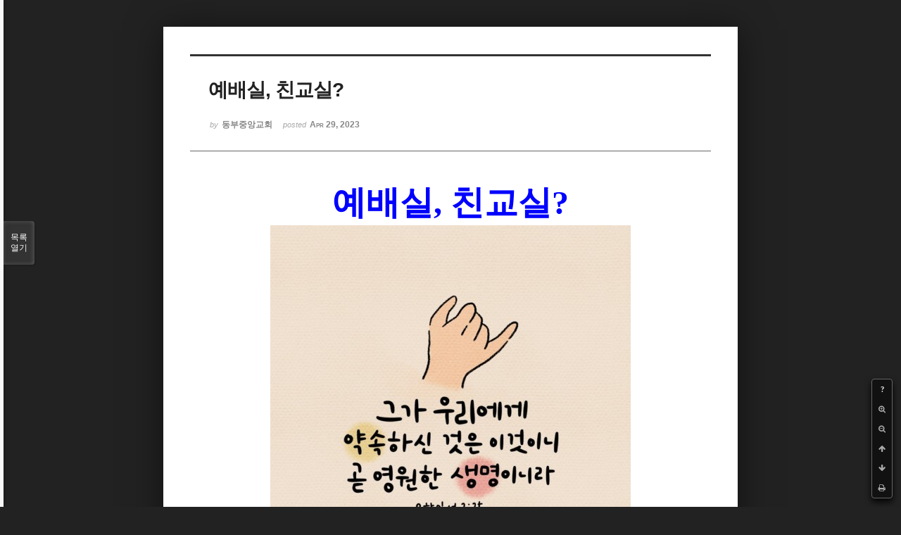

--- FILE ---
content_type: text/html; charset=UTF-8
request_url: http://dbbaptist.dothome.co.kr/xe/index.php?mid=column&listStyle=viewer&sort_index=regdate&order_type=desc&document_srl=70586&page=6
body_size: 6256
content:
<!DOCTYPE html>
<html lang="ko">
<head>
<!-- META -->
<meta charset="utf-8">
<meta name="Generator" content="XpressEngine">
<meta http-equiv="X-UA-Compatible" content="IE=edge">
<!-- TITLE -->
<title>동부중앙침례교회</title>
<!-- CSS -->
<link rel="stylesheet" href="/xe/common/css/xe.min.css?20190923214246" />
<link rel="stylesheet" href="/xe/common/js/plugins/ui/jquery-ui.min.css?20190923214246" />
<link rel="stylesheet" href="https://maxcdn.bootstrapcdn.com/font-awesome/4.2.0/css/font-awesome.min.css" />
<link rel="stylesheet" href="/xe/modules/board/skins/sketchbook5/css/board.css?20171201022418" />
<!--[if lt IE 9]><link rel="stylesheet" href="/xe/modules/board/skins/sketchbook5/css/ie8.css?20171201022418" />
<![endif]--><link rel="stylesheet" href="/xe/modules/board/skins/sketchbook5/css/print.css?20171201022418" media="print" />
<link rel="stylesheet" href="/xe/modules/board/skins/sketchbook5/css/jquery.mCustomScrollbar.css?20171201022418" />
<link rel="stylesheet" href="/xe/modules/editor/styles/ckeditor_light/style.css?20190923214246" />
<!-- JS -->
<script>
var current_url = "http://dbbaptist.dothome.co.kr/xe/?mid=column&listStyle=viewer&sort_index=regdate&order_type=desc&document_srl=70586&page=6";
var request_uri = "http://dbbaptist.dothome.co.kr/xe/";
var current_mid = "column";
var waiting_message = "서버에 요청 중입니다. 잠시만 기다려주세요.";
var ssl_actions = new Array();
var default_url = "http://dbbaptist.dothome.co.kr/xe/";
</script>
<!--[if lt IE 9]><script src="/xe/common/js/jquery-1.x.min.js?20190923214246"></script>
<![endif]--><!--[if gte IE 9]><!--><script src="/xe/common/js/jquery.min.js?20190923214246"></script>
<!--<![endif]--><script src="/xe/common/js/x.min.js?20190923214246"></script>
<script src="/xe/common/js/xe.min.js?20190923214246"></script>
<script src="/xe/modules/board/tpl/js/board.min.js?20190923214246"></script>
<!-- RSS -->
<!-- ICON -->


<meta name="viewport" content="width=device-width, initial-scale=1, minimum-scale=1, maximum-scale=1, user-scalable=yes, target-densitydpi=medium-dpi" />
<link rel="canonical" href="http://dbbaptist.dothome.co.kr/xe/index.php?mid=column&amp;document_srl=70586" />
<meta name="description" content="예배실, 친교실? 예수 믿기 전에 저는 시간을 안 지키는 사람이었습니다. 시계가 드물던 시절이기도 하고, 사회적 분위기나 환경도 그랬습니다. 또한 시간을 지켜야할 필요를 별로 안 느꼈던 것 같습니다. 시간에 매이는 것은 여유 없는 삶을 사는 것이라고 생각했습니다. 그래서 내가 남을 기다려주기보다는 남이 나를 기다려주는 때가 훨씬 더 많았습니다. 그러다가 예수님을 영접한 후에 남을 기다리게 ..." />
<meta property="og:locale" content="ko_KR" />
<meta property="og:type" content="article" />
<meta property="og:url" content="http://dbbaptist.dothome.co.kr/xe/index.php?mid=column&amp;document_srl=70586" />
<meta property="og:title" content="칼럼 - 예배실, 친교실?" />
<meta property="og:description" content="예배실, 친교실? 예수 믿기 전에 저는 시간을 안 지키는 사람이었습니다. 시계가 드물던 시절이기도 하고, 사회적 분위기나 환경도 그랬습니다. 또한 시간을 지켜야할 필요를 별로 안 느꼈던 것 같습니다. 시간에 매이는 것은 여유 없는 삶을 사는 것이라고 생각했습니다. 그래서 내가 남을 기다려주기보다는 남이 나를 기다려주는 때가 훨씬 더 많았습니다. 그러다가 예수님을 영접한 후에 남을 기다리게 ..." />
<meta property="article:published_time" content="2023-04-29T22:09:29+09:00" />
<meta property="article:modified_time" content="2023-04-29T22:09:29+09:00" />
<meta property="og:image" content="http://dbbaptist.dothome.co.kr/xe/./files/attach/images/149/586/070/06b8e002bd6ad6866e347b1f1a102d36.jpg" />
<meta property="og:image:width" content="512" />
<meta property="og:image:height" content="512" />
<script type="text/javascript">if (!(location.host=='dbbaptist.dothome.co.kr')){window.location='http://dbbaptist.dothome.co.kr'+location.pathname+location.search}</script>
<style data-id="bdCss">
.bd em,.bd .color{color:#333333;}
.bd .shadow{text-shadow:1px 1px 1px ;}
.bd .bolder{color:#333333;text-shadow:2px 2px 4px ;}
.bd .bg_color{background-color:#333333;}
.bd .bg_f_color{background-color:#333333;background:-webkit-linear-gradient(#FFF -50%,#333333 50%);background:linear-gradient(to bottom,#FFF -50%,#333333 50%);}
.bd .border_color{border-color:#333333;}
.bd .bx_shadow{box-shadow:0 0 2px ;}
.viewer_with.on:before{background-color:#333333;box-shadow:0 0 2px #333333;}
.bd_zine.zine li:first-child,.bd_tb_lst.common_notice tr:first-child td{margin-top:2px;border-top:1px solid #DDD}
.bd_zine .info b,.bd_zine .info a{color:;}
.bd_zine.card h3{color:#333333;}
</style>
<style>
body,input,textarea,select,button,table{font-family:;}
#viewer .rd_trb,#viewer #trackback{display:none}
</style><script>
//<![CDATA[
xe.current_lang = "ko";
xe.cmd_find = "찾기";
xe.cmd_cancel = "취소";
xe.cmd_confirm = "확인";
xe.msg_no_root = "루트는 선택 할 수 없습니다.";
xe.msg_no_shortcut = "바로가기는 선택 할 수 없습니다.";
xe.msg_select_menu = "대상 메뉴 선택";
//]]>
</script>
</head>
<body class="viewer_blk">
<!--#JSPLUGIN:ui--><script>//<![CDATA[
var lang_type = "ko";
var bdLogin = "로그인 하시겠습니까?@/xe/index.php?mid=column&listStyle=viewer&sort_index=regdate&order_type=desc&document_srl=70586&page=6&act=dispMemberLoginForm";
jQuery(function($){
	board('#bd_149_70586');
});
//]]></script>

<div id="viewer" class="white viewer_style rd_nav_blk">
	<div id="bd_149_70586" class="bd clear   hover_effect" data-default_style="viewer" data-bdFilesType="" data-bdNavSide="N" style="max-width:px">
		<div id="rd_ie" class="ie8_only"><i class="tl"></i><i class="tc"></i><i class="tr"></i><i class="ml"></i><i class="mr"></i><i class="bl"></i><i class="bc"></i><i class="br"></i></div>
		<div class="rd rd_nav_style2 clear" style="padding:;" data-docSrl="70586">
	
	<div class="rd_hd clear" style="">
		
				
		<div class="blog v" style="text-align:;;">
			<div class="top_area ngeb np_18px" style="text-align:">
															</div>
			<h1 class="font ngeb" style=";-webkit-animation-name:rd_h1_v;-moz-animation-name:rd_h1_v;animation-name:rd_h1_v;">예배실, 친교실?</h1>						<div class="btm_area ngeb np_18px" style="text-align:"> 
								<span><small>by </small><b>동부중앙교회</b></span>				<span title="2023.04.29 22:09"><small>posted </small><b class="date">Apr 29, 2023</b></span>															</div>
		</div>		
				
				
				
				
				<div class="rd_nav_side">
			<div class="rd_nav img_tx fr m_btn_wrp">
		<div class="help bubble left m_no">
		<a class="text" href="#" onclick="jQuery(this).next().fadeToggle();return false;">?</a>
		<div class="wrp">
			<div class="speech">
				<h4>단축키</h4>
				<p><strong><i class="fa fa-long-arrow-left"></i><span class="blind">Prev</span></strong>이전 문서</p>
				<p><strong><i class="fa fa-long-arrow-right"></i><span class="blind">Next</span></strong>다음 문서</p>
				<p><strong>ESC</strong>닫기</p>			</div>
			<i class="edge"></i>
			<i class="ie8_only bl"></i><i class="ie8_only br"></i>
		</div>
	</div>	<a class="tg_btn2 bubble m_no" href="#" data-href=".bd_font_select" title="글꼴 선택"><strong>가</strong><i class="arrow down"></i></a>	<a class="font_plus bubble" href="#" title="크게"><i class="fa fa-search-plus"></i><b class="tx">크게</b></a>
	<a class="font_minus bubble" href="#" title="작게"><i class="fa fa-search-minus"></i><b class="tx">작게</b></a>
			<a class="back_to bubble m_no" href="#bd_149_70586" title="위로"><i class="fa fa-arrow-up"></i><b class="tx">위로</b></a>
	<a class="back_to bubble m_no" href="#rd_end_70586" title="(목록) 아래로"><i class="fa fa-arrow-down"></i><b class="tx">아래로</b></a>
	<a class="comment back_to bubble if_viewer m_no" href="#70586_comment" title="댓글로 가기"><i class="fa fa-comment"></i><b class="tx">댓글로 가기</b></a>
	<a class="print_doc bubble m_no this" href="/xe/index.php?mid=column&amp;listStyle=viewer&amp;sort_index=regdate&amp;order_type=desc&amp;document_srl=70586&amp;page=6" title="인쇄"><i class="fa fa-print"></i><b class="tx">인쇄</b></a>			</div>		</div>			</div>
	
		
	<div class="rd_body clear">
		
				
				
				<article><!--BeforeDocument(70586,4)--><div class="document_70586_4 xe_content"><p class="0" style="line-height:200%;margin-bottom:5.0pt;text-align:center;word-break:keep-all;mso-pagination:none;text-autospace:none;mso-padding-alt:0pt 0pt 0pt 0pt;"><span style="font-size:48px;"><span style="font-family: 다음_Regular; font-weight: bold; color: rgb(0, 0, 255);">예배실</span><span lang="EN-US" style="font-family: 다음_Regular; letter-spacing: 0pt; font-weight: bold; color: rgb(0, 0, 255);">, </span><span style="font-family: 다음_Regular; font-weight: bold; color: rgb(0, 0, 255);">친교실</span><span lang="EN-US" style="font-family: 다음_Regular; letter-spacing: 0pt; font-weight: bold; color: rgb(0, 0, 255);">?</span></span></p>

<p class="0" style="line-height:200%;margin-bottom:5.0pt;text-align:center;word-break:keep-all;mso-pagination:none;text-autospace:none;mso-padding-alt:0pt 0pt 0pt 0pt;"><img src="http://dbbaptist.dothome.co.kr/xe/./files/attach/images/149/586/070/06b8e002bd6ad6866e347b1f1a102d36.jpg" alt="약속.jpg" style="" /></p>

<p>&nbsp;</p>

<p class="0" style="line-height:200%;mso-pagination:none;text-autospace:none;mso-padding-alt:0pt 0pt 0pt 0pt;"><span style="font-size:16px;"><span style="font-family: 다음_Regular; letter-spacing: -0.2pt;">&nbsp; &nbsp;예수 믿기 전에 저는 시간을 안 지키는 사람이었습니다</span><span lang="EN-US" style="font-family: 다음_Regular; letter-spacing: -0.2pt;">. </span><span style="font-family: 다음_Regular; letter-spacing: -0.2pt;">시계가 드물던 시절이기도 하고</span><span lang="EN-US" style="font-family: 다음_Regular; letter-spacing: -0.2pt;">, </span><span style="font-family: 다음_Regular; letter-spacing: -0.2pt;">사회적 분위기나 환경도 그랬습니다</span><span lang="EN-US" style="font-family: 다음_Regular; letter-spacing: -0.2pt;">. </span><span style="font-family: 다음_Regular; letter-spacing: -0.2pt;">또한 시간을 지켜야할 필요를 별로 안 느꼈던 것 같습니다</span><span lang="EN-US" style="font-family: 다음_Regular; letter-spacing: -0.2pt;">. </span><span style="font-family: 다음_Regular; letter-spacing: -0.2pt;">시간에 매이는 것은 여유 없는 삶을 사는 것이라고 생각했습니다</span><span lang="EN-US" style="font-family: 다음_Regular; letter-spacing: -0.2pt;">. </span><span style="font-family: 다음_Regular; letter-spacing: -0.2pt;">그래서 내가 남을 기다려주기보다는 남이 나를 기다려주는 때가 훨씬 더 많았습니다</span><span lang="EN-US" style="font-family: 다음_Regular; letter-spacing: -0.2pt;">. </span><span style="font-family: 다음_Regular; letter-spacing: -0.2pt;">그러다가 예수님을 영접한 후에 남을 기다리게 한다는 것이 교만임을 깨닫게 되면서 약속 시간을 지키기 시작했습니다</span><span lang="EN-US" style="font-family: 다음_Regular; letter-spacing: -0.2pt;">. </span><span style="font-family: 다음_Regular; letter-spacing: -0.2pt;">사람이 많이 모이든</span><span lang="EN-US" style="font-family: 다음_Regular; letter-spacing: -0.2pt;">, </span><span style="font-family: 다음_Regular; letter-spacing: -0.2pt;">적게 모이든 시간이 되면 정확하게 예배를 드립니다</span><span lang="EN-US" style="font-family: 다음_Regular; letter-spacing: -0.2pt;">. </span><span style="font-family: 다음_Regular; letter-spacing: -0.2pt;">이제는 칼날같이 시간을 지킨다는 것을 알기에 가족이나 주변의 사람들과 어떤 약속을 하면 이분들도 대체로 정확하게 시간을 지키는 것을 봅니다</span><span lang="EN-US" style="font-family: 다음_Regular; letter-spacing: -0.2pt;">.</span></span></p>

<p class="0" style="line-height:200%;mso-pagination:none;text-autospace:none;mso-padding-alt:0pt 0pt 0pt 0pt;mso-font-width:98%;letter-spacing:-0.2pt;font-size:9.0pt;"><span style="font-size:16px;"><span style="letter-spacing: -0.2pt;"><!--[endif]-->&nbsp;<!--[if !supportEmptyParas]--> </span></span><span style="mso-fareast-font-family:다음_Regular;mso-font-width:98%;letter-spacing:-0.2pt;font-size:9.0pt;"><o:p></o:p></span></p>

<p class="0" style="line-height:200%;mso-pagination:none;text-autospace:none;mso-padding-alt:0pt 0pt 0pt 0pt;"><span style="font-size:16px;"><span style="font-family: 다음_Regular; letter-spacing: -0.2pt;">&nbsp; &nbsp;그래서 이제는 주일 예배에 늦는 사람들이 자꾸 마음에 걸립니다</span><span lang="EN-US" style="font-family: 다음_Regular; letter-spacing: -0.2pt;">. </span><span style="font-family: 다음_Regular; letter-spacing: -0.2pt;">직장 출근 시간에는 안 늦으면서 주일 예배에는 아무렇지도 않게 늦는 것은 하나님을 우습게보기 때문인 것처럼 느껴지기 때문입니다</span><span lang="EN-US" style="font-family: 다음_Regular; letter-spacing: -0.2pt;">. </span><span style="font-family: 다음_Regular; letter-spacing: -0.2pt;">그래서 시간 지켜달라고 광고도 했지만 늦는 분들은 여전히 늦는 것을 봅니다</span><span lang="EN-US" style="font-family: 다음_Regular; letter-spacing: -0.2pt;">.</span></span></p>

<p class="0" style="line-height:200%;mso-pagination:none;text-autospace:none;mso-padding-alt:0pt 0pt 0pt 0pt;mso-font-width:98%;letter-spacing:-0.2pt;font-size:9.0pt;"><span style="font-size:16px;"><span style="letter-spacing: -0.2pt;"><!--[endif]-->&nbsp;<!--[if !supportEmptyParas]--> </span></span><span style="mso-fareast-font-family:다음_Regular;mso-font-width:98%;letter-spacing:-0.2pt;font-size:9.0pt;"><o:p></o:p></span></p>

<p class="0" style="line-height:200%;mso-pagination:none;text-autospace:none;mso-padding-alt:0pt 0pt 0pt 0pt;"><span style="font-size:16px;"><span style="font-family: 다음_Regular; letter-spacing: -0.2pt;">&nbsp; &nbsp;늦는 분들은 나름대로의 변이 있습니다</span><span lang="EN-US" style="font-family: 다음_Regular; letter-spacing: -0.2pt;">. </span><span style="font-family: 다음_Regular; letter-spacing: -0.2pt;">주중에 쫓기듯이 사는데</span><span lang="EN-US" style="font-family: 다음_Regular; letter-spacing: -0.2pt;">, </span><span style="font-family: 다음_Regular; letter-spacing: -0.2pt;">주일 하루만이라도 시간에 매이지 않고 여유롭게 지내고 싶다는 것입니다</span><span lang="EN-US" style="font-family: 다음_Regular; letter-spacing: -0.2pt;">. </span><span style="font-family: 다음_Regular; letter-spacing: -0.2pt;">문제는</span><span lang="EN-US" style="font-family: 다음_Regular; letter-spacing: -0.2pt;">, </span><span style="font-family: 다음_Regular; letter-spacing: -0.2pt;">이런 분들로 인하여 예배 도중에 분위기가 흐트러지고 다른 분들이 예배에 방해를 받는다는 것입니다</span><span lang="EN-US" style="font-family: 다음_Regular; letter-spacing: -0.2pt;">. </span><span style="font-family: 다음_Regular; letter-spacing: -0.2pt;">그래서 휴스톤 서울교회 담임이셨던 최영기 목사님이 시무할 때 목회자세미나</span><span lang="EN-US" style="font-family: 다음_Regular; letter-spacing: -0.2pt;">, </span><span style="font-family: 다음_Regular; letter-spacing: -0.2pt;">그리고 연수를 위해 두 번 방문한 적이 있는데</span><span lang="EN-US" style="font-family: 다음_Regular; letter-spacing: -0.2pt;">, </span><span style="font-family: 다음_Regular; letter-spacing: -0.2pt;">주일예배에 선택을 드리는 모습을 보았습니다</span><span lang="EN-US" style="font-family: 다음_Regular; letter-spacing: -0.2pt;">. </span><span style="font-family: 다음_Regular; letter-spacing: -0.2pt;">예를 들면</span><span lang="EN-US" style="font-family: 다음_Regular; letter-spacing: -0.2pt;">, </span><span style="font-family: 다음_Regular; letter-spacing: -0.2pt;">본당에서 예배를 드릴 분들은 예배 시간에 맞추어 오고</span><span lang="EN-US" style="font-family: 다음_Regular; letter-spacing: -0.2pt;">, </span><span style="font-family: 다음_Regular; letter-spacing: -0.2pt;">늦게 오시는 분들은 친교실에서 영상을 통해 예배를 드리도록 하는 것입니다</span><span lang="EN-US" style="font-family: 다음_Regular; letter-spacing: -0.2pt;">. </span><span style="font-family: 다음_Regular; letter-spacing: -0.2pt;">그리고 얼마나 철저하든지 친교실에서 예배드리는 분들에게는 헌금 바구니를 돌리지 않았습니다</span><span lang="EN-US" style="font-family: 다음_Regular; letter-spacing: -0.2pt;">. </span><span style="font-family: 다음_Regular; letter-spacing: -0.2pt;">예배 후 본당에 비치된 헌금함에 헌금 봉투를 넣도록 했고</span><span lang="EN-US" style="font-family: 다음_Regular; letter-spacing: -0.2pt;">, </span><span style="font-family: 다음_Regular; letter-spacing: -0.2pt;">성찬 주일에는 친교실에는 배병</span><span lang="EN-US" style="font-family: 다음_Regular; letter-spacing: -0.2pt;">, </span><span style="font-family: 다음_Regular; letter-spacing: -0.2pt;">배잔도 없었습니다</span><span lang="EN-US" style="font-family: 다음_Regular; letter-spacing: -0.2pt;">. </span><span style="font-family: 다음_Regular; letter-spacing: -0.2pt;">성찬식에 참여하기 원하면 예배 시간에 맞추어 본당에서 예배를 드리는 수밖에 없었습니다</span><span lang="EN-US" style="font-family: 다음_Regular; letter-spacing: -0.2pt;">.</span></span></p>

<p class="0" style="line-height:200%;mso-pagination:none;text-autospace:none;mso-padding-alt:0pt 0pt 0pt 0pt;mso-font-width:98%;letter-spacing:-0.2pt;font-size:9.0pt;"><span style="font-size:16px;"><span style="letter-spacing: -0.2pt;"><!--[endif]-->&nbsp;<!--[if !supportEmptyParas]--> </span></span><span style="mso-fareast-font-family:다음_Regular;mso-font-width:98%;letter-spacing:-0.2pt;font-size:9.0pt;"><o:p></o:p></span></p>

<p class="0" style="line-height:200%;mso-pagination:none;text-autospace:none;mso-padding-alt:0pt 0pt 0pt 0pt;"><span style="font-size:16px;"><span style="font-family: 다음_Regular; letter-spacing: -0.2pt;">&nbsp; &nbsp;정확하게</span><span lang="EN-US" style="font-family: 다음_Regular; letter-spacing: -0.2pt;">, </span><span style="font-family: 다음_Regular; letter-spacing: -0.2pt;">예배 시작 시간 </span><span lang="EN-US" style="font-family: 다음_Regular; letter-spacing: -0.2pt;">1</span><span style="font-family: 다음_Regular; letter-spacing: -0.2pt;">분 후에 문이 잠깁니다</span><span lang="EN-US" style="font-family: 다음_Regular; letter-spacing: -0.2pt;">. </span><span style="font-family: 다음_Regular; letter-spacing: -0.2pt;">간발 차로 본당에 못 들어오는 일이 없도록</span><span lang="EN-US" style="font-family: 다음_Regular; letter-spacing: -0.2pt;">, </span><span style="font-family: 다음_Regular; letter-spacing: -0.2pt;">시행 한 달간은 예배 시작 </span><span lang="EN-US" style="font-family: 다음_Regular; letter-spacing: -0.2pt;">5</span><span style="font-family: 다음_Regular; letter-spacing: -0.2pt;">분 전에 본당에 도착하는 연습을 하도록 시간을 주었다고 합니다</span><span lang="EN-US" style="font-family: 다음_Regular; letter-spacing: -0.2pt;">. </span><span style="font-family: 다음_Regular; letter-spacing: -0.2pt;">그래서 아예 </span><span lang="EN-US" style="font-family: 다음_Regular; letter-spacing: -0.2pt;">15</span><span style="font-family: 다음_Regular; letter-spacing: -0.2pt;">분쯤 일찍 도착하여 기도하고 준비된 마음으로 예배에 임할 것을 권합니다</span><span lang="EN-US" style="font-family: 다음_Regular; letter-spacing: -0.2pt;">. </span><span style="font-family: 다음_Regular; letter-spacing: -0.2pt;">대신 예배 시작 직전에 주차장이 붐벼서 예배시간에 늦게 참여하는 것을 막도록 주차 사역 팀들이 철저하게 준비하고 대비하도록 했고</span><span lang="EN-US" style="font-family: 다음_Regular; letter-spacing: -0.2pt;">, </span><span style="font-family: 다음_Regular; letter-spacing: -0.2pt;">아이와 함께 하는 부모님들이 자녀를 맡긴 후 늦지 않게 본당 예배에 참석할 수 있도록</span><span lang="EN-US" style="font-family: 다음_Regular; letter-spacing: -0.2pt;">, </span><span style="font-family: 다음_Regular; letter-spacing: -0.2pt;">어린이 사역자들은 적어도 예배 시작 </span><span lang="EN-US" style="font-family: 다음_Regular; letter-spacing: -0.2pt;">20</span><span style="font-family: 다음_Regular; letter-spacing: -0.2pt;">분 전쯤부터 교실에서 대기하는 준비를 철저하게 준비하는 모습을 보았습니다</span><span lang="EN-US" style="font-family: 다음_Regular; letter-spacing: -0.2pt;">. </span><span style="font-family: 다음_Regular; letter-spacing: -0.2pt;">구원을 비롯한 하나님의 역사는 약속에서 시작합니다</span><span lang="EN-US" style="font-family: 다음_Regular; letter-spacing: -0.2pt;">. </span><span style="font-family: 다음_Regular; letter-spacing: -0.2pt;">예배</span><span lang="EN-US" style="font-family: 다음_Regular; letter-spacing: -0.2pt;">, </span><span style="font-family: 다음_Regular; letter-spacing: -0.2pt;">삶 공부</span><span lang="EN-US" style="font-family: 다음_Regular; letter-spacing: -0.2pt;">, </span><span style="font-family: 다음_Regular; letter-spacing: -0.2pt;">목장모임 등 모든 모임에 시간과 약속을 지키시기 바랍니다</span><span lang="EN-US" style="font-family: 다음_Regular; letter-spacing: -0.2pt;">.</span></span></p></div><!--AfterDocument(70586,4)--></article>
				
					</div>
	
	<div class="rd_ft">
		
				
		<div class="bd_prev_next clear">
					</div>		
				
						
				
		<div class="rd_ft_nav clear">
						
						
						<div class="rd_nav img_tx fr m_btn_wrp">
				<a class="back_to bubble m_no" href="#bd_149_70586" title="위로"><i class="fa fa-arrow-up"></i><b class="tx">위로</b></a>
	<a class="back_to bubble m_no" href="#rd_end_70586" title="(목록) 아래로"><i class="fa fa-arrow-down"></i><b class="tx">아래로</b></a>
	<a class="comment back_to bubble if_viewer m_no" href="#70586_comment" title="댓글로 가기"><i class="fa fa-comment"></i><b class="tx">댓글로 가기</b></a>
	<a class="print_doc bubble m_no this" href="/xe/index.php?mid=column&amp;listStyle=viewer&amp;sort_index=regdate&amp;order_type=desc&amp;document_srl=70586&amp;page=6" title="인쇄"><i class="fa fa-print"></i><b class="tx">인쇄</b></a>			</div>					</div>
	</div>
	
		
	</div>
<hr id="rd_end_70586" class="rd_end clear" />		<div id="viewer_lst" class="">
			<button type="button" id="viewer_lst_tg" class="ngeb bg_color">목록<br /><span class="tx_open">열기</span><span class="tx_close">닫기</span></button>
			<h3 class="ui_font">Articles</h3>
			<div id="viewer_lst_scroll">
				<ul>
					<li>
						<a class="clear" href="/xe/index.php?mid=column&amp;listStyle=viewer&amp;sort_index=regdate&amp;order_type=desc&amp;document_srl=76963&amp;page=6">
							<span class="tmb"><img src="http://dbbaptist.dothome.co.kr/xe/files/thumbnails/963/076/90x90.crop.jpg?20250118134654" alt="" /></span>							<span class="tl">하나가 됩시다.</span>
							<span class="meta"><strong></strong>2025.01.18 13:46</span>
						</a>
					</li><li>
						<a class="clear" href="/xe/index.php?mid=column&amp;listStyle=viewer&amp;sort_index=regdate&amp;order_type=desc&amp;document_srl=76896&amp;page=6">
							<span class="tmb"><img src="http://dbbaptist.dothome.co.kr/xe/files/thumbnails/896/076/90x90.crop.jpg?20250110234042" alt="" /></span>							<span class="tl">안수집사 후보 추천과 인준</span>
							<span class="meta"><strong></strong>2025.01.10 23:40</span>
						</a>
					</li><li>
						<a class="clear" href="/xe/index.php?mid=column&amp;listStyle=viewer&amp;sort_index=regdate&amp;order_type=desc&amp;document_srl=76835&amp;page=6">
							<span class="tmb"><img src="http://dbbaptist.dothome.co.kr/xe/files/thumbnails/835/076/90x90.crop.jpg?20250104170828" alt="" /></span>							<span class="tl">나라가 어렵습니다.</span>
							<span class="meta"><strong></strong>2025.01.04 17:08</span>
						</a>
					</li><li>
						<a class="clear" href="/xe/index.php?mid=column&amp;listStyle=viewer&amp;sort_index=regdate&amp;order_type=desc&amp;document_srl=76784&amp;page=6">
							<span class="tmb"><img src="http://dbbaptist.dothome.co.kr/xe/files/thumbnails/784/076/90x90.crop.jpg?20241227224754" alt="" /></span>							<span class="tl">비움 – 연말연시 보내기</span>
							<span class="meta"><strong></strong>2024.12.27 22:47</span>
						</a>
					</li><li>
						<a class="clear" href="/xe/index.php?mid=column&amp;listStyle=viewer&amp;sort_index=regdate&amp;order_type=desc&amp;document_srl=76746&amp;page=6">
							<span class="tmb"><img src="http://dbbaptist.dothome.co.kr/xe/files/thumbnails/746/076/90x90.crop.jpg?20241221221734" alt="" /></span>							<span class="tl">성탄-그 기다림과 설렘</span>
							<span class="meta"><strong></strong>2024.12.21 22:17</span>
						</a>
					</li><li>
						<a class="clear" href="/xe/index.php?mid=column&amp;listStyle=viewer&amp;sort_index=regdate&amp;order_type=desc&amp;document_srl=76663&amp;page=6">
							<span class="tmb"><img src="http://dbbaptist.dothome.co.kr/xe/files/thumbnails/663/076/90x90.crop.jpg?20241213224513" alt="" /></span>							<span class="tl">강력한 성령체험</span>
							<span class="meta"><strong></strong>2024.12.13 22:43</span>
						</a>
					</li><li>
						<a class="clear" href="/xe/index.php?mid=column&amp;listStyle=viewer&amp;sort_index=regdate&amp;order_type=desc&amp;document_srl=76576&amp;page=6">
							<span class="tmb"><img src="http://dbbaptist.dothome.co.kr/xe/files/thumbnails/576/076/90x90.crop.jpg?20241207103643" alt="" /></span>							<span class="tl">행복할 수밖에 없는 사람들</span>
							<span class="meta"><strong></strong>2024.12.07 10:36</span>
						</a>
					</li><li>
						<a class="clear" href="/xe/index.php?mid=column&amp;listStyle=viewer&amp;sort_index=regdate&amp;order_type=desc&amp;document_srl=76516&amp;page=6">
							<span class="tmb"><img src="http://dbbaptist.dothome.co.kr/xe/files/thumbnails/516/076/90x90.crop.jpg?20241130164828" alt="" /></span>							<span class="tl">탕자의 비극</span>
							<span class="meta"><strong></strong>2024.11.30 16:48</span>
						</a>
					</li><li>
						<a class="clear" href="/xe/index.php?mid=column&amp;listStyle=viewer&amp;sort_index=regdate&amp;order_type=desc&amp;document_srl=76351&amp;page=6">
							<span class="tmb"><img src="http://dbbaptist.dothome.co.kr/xe/files/thumbnails/351/076/90x90.crop.jpg?20241116050632" alt="" /></span>							<span class="tl">결단은 이렇게!</span>
							<span class="meta"><strong></strong>2024.11.16 05:06</span>
						</a>
					</li><li>
						<a class="clear" href="/xe/index.php?mid=column&amp;listStyle=viewer&amp;sort_index=regdate&amp;order_type=desc&amp;document_srl=76273&amp;page=6">
							<span class="tmb"><img src="http://dbbaptist.dothome.co.kr/xe/files/thumbnails/273/076/90x90.crop.jpg?20241111225224" alt="" /></span>							<span class="tl">침례자 수를 묻는 이유</span>
							<span class="meta"><strong></strong>2024.11.11 22:52</span>
						</a>
					</li>				</ul>
			</div>
			<div id="viewer_pn" class="bd_pg clear">
								 
				<a href="/xe/index.php?mid=column&amp;listStyle=viewer&amp;sort_index=regdate&amp;order_type=desc&amp;document_srl=70586&amp;page=1">1</a>								 
				<a href="/xe/index.php?mid=column&amp;listStyle=viewer&amp;sort_index=regdate&amp;order_type=desc&amp;document_srl=70586&amp;page=2">2</a>								 
				<a href="/xe/index.php?mid=column&amp;listStyle=viewer&amp;sort_index=regdate&amp;order_type=desc&amp;document_srl=70586&amp;page=3">3</a>								 
				<a href="/xe/index.php?mid=column&amp;listStyle=viewer&amp;sort_index=regdate&amp;order_type=desc&amp;document_srl=70586&amp;page=4">4</a>								 
				<a href="/xe/index.php?mid=column&amp;listStyle=viewer&amp;sort_index=regdate&amp;order_type=desc&amp;document_srl=70586&amp;page=5">5</a>								<strong class="this">6</strong> 
												 
				<a href="/xe/index.php?mid=column&amp;listStyle=viewer&amp;sort_index=regdate&amp;order_type=desc&amp;document_srl=70586&amp;page=7">7</a>								 
				<a href="/xe/index.php?mid=column&amp;listStyle=viewer&amp;sort_index=regdate&amp;order_type=desc&amp;document_srl=70586&amp;page=8">8</a>								 
				<a href="/xe/index.php?mid=column&amp;listStyle=viewer&amp;sort_index=regdate&amp;order_type=desc&amp;document_srl=70586&amp;page=9">9</a>								 
				<a href="/xe/index.php?mid=column&amp;listStyle=viewer&amp;sort_index=regdate&amp;order_type=desc&amp;document_srl=70586&amp;page=10">10</a>							</div>			<button type="button" class="tg_close2" onClick="jQuery('#viewer_lst_tg').click();">X</button>
		</div>		</div></div><!-- ETC -->
<div class="wfsr"></div>
<script src="/xe/files/cache/js_filter_compiled/d046d1841b9c79c545b82d3be892699d.ko.compiled.js?20220528160006"></script><script src="/xe/files/cache/js_filter_compiled/1bdc15d63816408b99f674eb6a6ffcea.ko.compiled.js?20220528160006"></script><script src="/xe/files/cache/js_filter_compiled/9b007ee9f2af763bb3d35e4fb16498e9.ko.compiled.js?20220528160006"></script><script src="/xe/addons/autolink/autolink.js?20190923214246"></script><script src="/xe/common/js/plugins/ui/jquery-ui.min.js?20190923214246"></script><script src="/xe/common/js/plugins/ui/jquery.ui.datepicker-ko.js?20190923214246"></script><script src="/xe/modules/board/skins/sketchbook5/js/imagesloaded.pkgd.min.js?20171201022418"></script><script src="/xe/modules/board/skins/sketchbook5/js/jquery.cookie.js?20171201022418"></script><script src="/xe/modules/editor/skins/xpresseditor/js/xe_textarea.min.js?20190923214246"></script><script src="/xe/modules/board/skins/sketchbook5/js/jquery.autogrowtextarea.min.js?20171201022418"></script><script src="/xe/modules/board/skins/sketchbook5/js/board.js?20171201022418"></script><script src="/xe/modules/board/skins/sketchbook5/js/viewer.js?20171201022418"></script><script src="/xe/modules/board/skins/sketchbook5/js/jquery.mousewheel.min.js?20171201022418"></script><script src="/xe/modules/board/skins/sketchbook5/js/jquery.mCustomScrollbar.min.js?20171201022418"></script></body>
</html>
